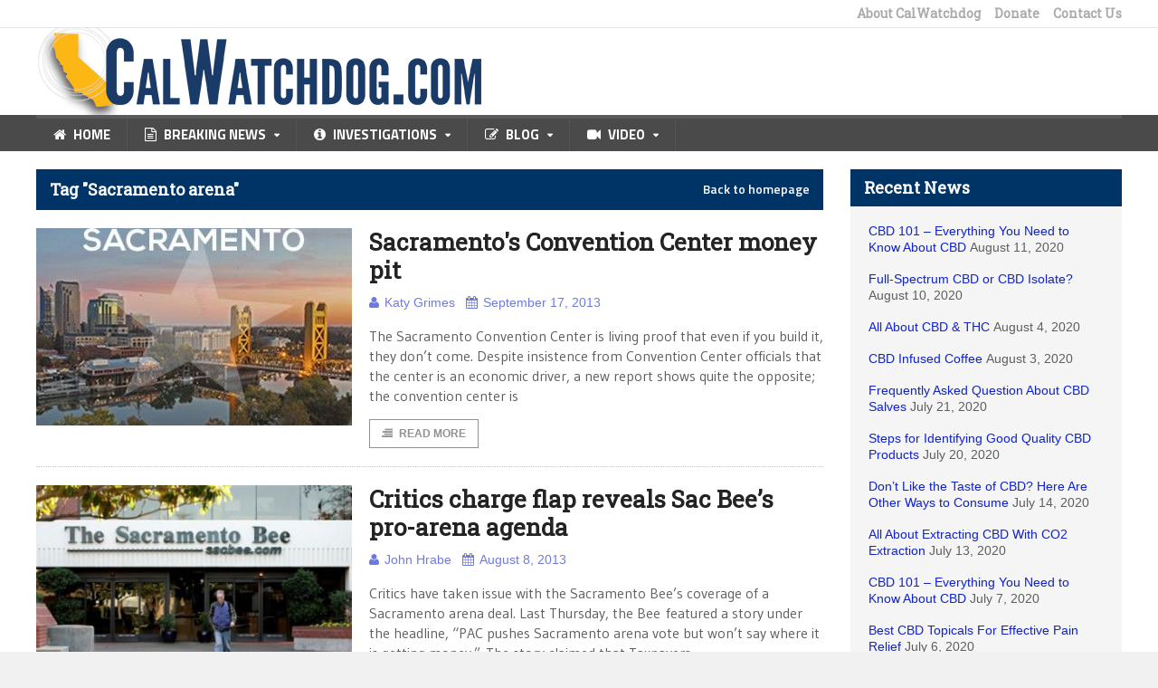

--- FILE ---
content_type: text/html; charset=UTF-8
request_url: https://calwatchdog.com/tag/sacramento-arena/
body_size: 14041
content:
<!DOCTYPE html>
<!--[if IE 7]>
<html class="ie ie7" lang="en-US" prefix="og: https://ogp.me/ns#">
<![endif]-->
<!--[if IE 8]>
<html class="ie ie8" lang="en-US" prefix="og: https://ogp.me/ns#">
<![endif]-->
<!--[if !(IE 7) | !(IE 8)  ]><!-->

<!-- BEGIN html -->
<html xmlns="http://www.w3.org/1999/xhtml" lang="en-US" prefix="og: https://ogp.me/ns#">
<!--<![endif]-->
	<!-- BEGIN head -->
	<head>

		<!-- Meta Tags -->
		<meta http-equiv="content-type" content="text/html; charset=UTF-8" />
		<meta name="viewport" content="width=device-width, initial-scale=1" />
		<!-- Favicon -->
					<link rel="shortcut icon" href="/wp-content/uploads/2015/01/favicon.ico" type="image/x-icon" />
				
		<link rel="alternate" type="application/rss+xml" href="https://calwatchdog.com/feed/" title="CalWatchdog.com latest posts" />
		<link rel="alternate" type="application/rss+xml" href="https://calwatchdog.com/comments/feed/" title="CalWatchdog.com latest comments" />
		<link rel="pingback" href="https://calwatchdog.com/xmlrpc.php" />

		
            <script data-no-defer="1" data-ezscrex="false" data-cfasync="false" data-pagespeed-no-defer data-cookieconsent="ignore">
                var ctPublicFunctions = {"_ajax_nonce":"07c7390b72","_rest_nonce":"f0a031142c","_ajax_url":"\/wp-admin\/admin-ajax.php","_rest_url":"https:\/\/calwatchdog.com\/wp-json\/","data__cookies_type":"native","data__ajax_type":"rest","text__wait_for_decoding":"Decoding the contact data, let us a few seconds to finish. Anti-Spam by CleanTalk","cookiePrefix":"","wprocket_detected":false}
            </script>
        
            <script data-no-defer="1" data-ezscrex="false" data-cfasync="false" data-pagespeed-no-defer data-cookieconsent="ignore">
                var ctPublic = {"_ajax_nonce":"07c7390b72","settings__forms__check_internal":"0","settings__forms__check_external":"0","settings__forms__search_test":1,"blog_home":"https:\/\/calwatchdog.com\/","pixel__setting":"0","pixel__enabled":false,"pixel__url":null,"data__email_check_before_post":1,"data__cookies_type":"native","data__key_is_ok":true,"data__visible_fields_required":true,"data__to_local_storage":[],"wl_brandname":"Anti-Spam by CleanTalk","wl_brandname_short":"CleanTalk","ct_checkjs_key":"a29060b917c84fa094891ef7b2ee147f43eeb32dc75a59c94d4460f02f72a096","emailEncoderPassKey":"04883fff3b6bcb9434702d945a75f7d8"}
            </script>
        
<!-- Search Engine Optimization by Rank Math - https://rankmath.com/ -->
<title>Sacramento arena | CalWatchdog.com</title>
<meta name="robots" content="index, follow, max-snippet:-1, max-video-preview:-1, max-image-preview:large"/>
<link rel="canonical" href="https://calwatchdog.com/tag/sacramento-arena/" />
<meta property="og:locale" content="en_US" />
<meta property="og:type" content="article" />
<meta property="og:title" content="Sacramento arena | CalWatchdog.com" />
<meta property="og:url" content="https://calwatchdog.com/tag/sacramento-arena/" />
<meta property="og:site_name" content="CalWatchdog.com" />
<meta property="article:publisher" content="https://www.facebook.com/CalWatchdog" />
<meta name="twitter:card" content="summary_large_image" />
<meta name="twitter:title" content="Sacramento arena | CalWatchdog.com" />
<meta name="twitter:site" content="@CalWatchdog" />
<meta name="twitter:label1" content="Posts" />
<meta name="twitter:data1" content="2" />
<script type="application/ld+json" class="rank-math-schema">{"@context":"https://schema.org","@graph":[{"@type":"Organization","@id":"https://calwatchdog.com/#organization","name":"CalWatchdog","sameAs":["https://www.facebook.com/CalWatchdog","https://twitter.com/CalWatchdog","https://www.linkedin.com/company/calwatchdog/","https://www.youtube.com/user/calwatchdog1"]},{"@type":"WebSite","@id":"https://calwatchdog.com/#website","url":"https://calwatchdog.com","name":"CalWatchdog.com","publisher":{"@id":"https://calwatchdog.com/#organization"},"inLanguage":"en-US"},{"@type":"CollectionPage","@id":"https://calwatchdog.com/tag/sacramento-arena/#webpage","url":"https://calwatchdog.com/tag/sacramento-arena/","name":"Sacramento arena | CalWatchdog.com","isPartOf":{"@id":"https://calwatchdog.com/#website"},"inLanguage":"en-US"}]}</script>
<!-- /Rank Math WordPress SEO plugin -->

<link rel='dns-prefetch' href='//ws.sharethis.com' />
<link rel='dns-prefetch' href='//secure.gravatar.com' />
<link rel='dns-prefetch' href='//stats.wp.com' />
<link rel='dns-prefetch' href='//fonts.googleapis.com' />
<link rel='dns-prefetch' href='//v0.wordpress.com' />
<link rel='dns-prefetch' href='//jetpack.wordpress.com' />
<link rel='dns-prefetch' href='//s0.wp.com' />
<link rel='dns-prefetch' href='//public-api.wordpress.com' />
<link rel='dns-prefetch' href='//0.gravatar.com' />
<link rel='dns-prefetch' href='//1.gravatar.com' />
<link rel='dns-prefetch' href='//2.gravatar.com' />
<link rel="alternate" type="application/rss+xml" title="CalWatchdog.com &raquo; Feed" href="https://calwatchdog.com/feed/" />
<link rel="alternate" type="application/rss+xml" title="CalWatchdog.com &raquo; Comments Feed" href="https://calwatchdog.com/comments/feed/" />
<link rel="alternate" type="application/rss+xml" title="CalWatchdog.com &raquo; Sacramento arena Tag Feed" href="https://calwatchdog.com/tag/sacramento-arena/feed/" />
<script type="text/javascript">
/* <![CDATA[ */
window._wpemojiSettings = {"baseUrl":"https:\/\/s.w.org\/images\/core\/emoji\/14.0.0\/72x72\/","ext":".png","svgUrl":"https:\/\/s.w.org\/images\/core\/emoji\/14.0.0\/svg\/","svgExt":".svg","source":{"concatemoji":"https:\/\/calwatchdog.com\/wp-includes\/js\/wp-emoji-release.min.js?ver=64ac519386853dfb88e39cc135e06a45"}};
/*! This file is auto-generated */
!function(i,n){var o,s,e;function c(e){try{var t={supportTests:e,timestamp:(new Date).valueOf()};sessionStorage.setItem(o,JSON.stringify(t))}catch(e){}}function p(e,t,n){e.clearRect(0,0,e.canvas.width,e.canvas.height),e.fillText(t,0,0);var t=new Uint32Array(e.getImageData(0,0,e.canvas.width,e.canvas.height).data),r=(e.clearRect(0,0,e.canvas.width,e.canvas.height),e.fillText(n,0,0),new Uint32Array(e.getImageData(0,0,e.canvas.width,e.canvas.height).data));return t.every(function(e,t){return e===r[t]})}function u(e,t,n){switch(t){case"flag":return n(e,"\ud83c\udff3\ufe0f\u200d\u26a7\ufe0f","\ud83c\udff3\ufe0f\u200b\u26a7\ufe0f")?!1:!n(e,"\ud83c\uddfa\ud83c\uddf3","\ud83c\uddfa\u200b\ud83c\uddf3")&&!n(e,"\ud83c\udff4\udb40\udc67\udb40\udc62\udb40\udc65\udb40\udc6e\udb40\udc67\udb40\udc7f","\ud83c\udff4\u200b\udb40\udc67\u200b\udb40\udc62\u200b\udb40\udc65\u200b\udb40\udc6e\u200b\udb40\udc67\u200b\udb40\udc7f");case"emoji":return!n(e,"\ud83e\udef1\ud83c\udffb\u200d\ud83e\udef2\ud83c\udfff","\ud83e\udef1\ud83c\udffb\u200b\ud83e\udef2\ud83c\udfff")}return!1}function f(e,t,n){var r="undefined"!=typeof WorkerGlobalScope&&self instanceof WorkerGlobalScope?new OffscreenCanvas(300,150):i.createElement("canvas"),a=r.getContext("2d",{willReadFrequently:!0}),o=(a.textBaseline="top",a.font="600 32px Arial",{});return e.forEach(function(e){o[e]=t(a,e,n)}),o}function t(e){var t=i.createElement("script");t.src=e,t.defer=!0,i.head.appendChild(t)}"undefined"!=typeof Promise&&(o="wpEmojiSettingsSupports",s=["flag","emoji"],n.supports={everything:!0,everythingExceptFlag:!0},e=new Promise(function(e){i.addEventListener("DOMContentLoaded",e,{once:!0})}),new Promise(function(t){var n=function(){try{var e=JSON.parse(sessionStorage.getItem(o));if("object"==typeof e&&"number"==typeof e.timestamp&&(new Date).valueOf()<e.timestamp+604800&&"object"==typeof e.supportTests)return e.supportTests}catch(e){}return null}();if(!n){if("undefined"!=typeof Worker&&"undefined"!=typeof OffscreenCanvas&&"undefined"!=typeof URL&&URL.createObjectURL&&"undefined"!=typeof Blob)try{var e="postMessage("+f.toString()+"("+[JSON.stringify(s),u.toString(),p.toString()].join(",")+"));",r=new Blob([e],{type:"text/javascript"}),a=new Worker(URL.createObjectURL(r),{name:"wpTestEmojiSupports"});return void(a.onmessage=function(e){c(n=e.data),a.terminate(),t(n)})}catch(e){}c(n=f(s,u,p))}t(n)}).then(function(e){for(var t in e)n.supports[t]=e[t],n.supports.everything=n.supports.everything&&n.supports[t],"flag"!==t&&(n.supports.everythingExceptFlag=n.supports.everythingExceptFlag&&n.supports[t]);n.supports.everythingExceptFlag=n.supports.everythingExceptFlag&&!n.supports.flag,n.DOMReady=!1,n.readyCallback=function(){n.DOMReady=!0}}).then(function(){return e}).then(function(){var e;n.supports.everything||(n.readyCallback(),(e=n.source||{}).concatemoji?t(e.concatemoji):e.wpemoji&&e.twemoji&&(t(e.twemoji),t(e.wpemoji)))}))}((window,document),window._wpemojiSettings);
/* ]]> */
</script>
<link rel='stylesheet' id='selection-sharer-css' href='https://calwatchdog.com/wp-content/plugins/selection-sharer/css/selection-sharer.css?ver=0.1' type='text/css' media='all' />
<style id='wp-emoji-styles-inline-css' type='text/css'>

	img.wp-smiley, img.emoji {
		display: inline !important;
		border: none !important;
		box-shadow: none !important;
		height: 1em !important;
		width: 1em !important;
		margin: 0 0.07em !important;
		vertical-align: -0.1em !important;
		background: none !important;
		padding: 0 !important;
	}
</style>
<link rel='stylesheet' id='wp-block-library-css' href='https://calwatchdog.com/wp-includes/css/dist/block-library/style.min.css?ver=20150819-01' type='text/css' media='all' />
<style id='wp-block-library-inline-css' type='text/css'>
.has-text-align-justify{text-align:justify;}
</style>
<link rel='stylesheet' id='mailster-form-style-css' href='https://calwatchdog.com/wp-content/plugins/mailster/build/form/style-index.css?ver=20150819-01' type='text/css' media='all' />
<link rel='stylesheet' id='mediaelement-css' href='https://calwatchdog.com/wp-includes/js/mediaelement/mediaelementplayer-legacy.min.css?ver=4.2.17' type='text/css' media='all' />
<link rel='stylesheet' id='wp-mediaelement-css' href='https://calwatchdog.com/wp-includes/js/mediaelement/wp-mediaelement.min.css?ver=20150819-01' type='text/css' media='all' />
<style id='jetpack-sharing-buttons-style-inline-css' type='text/css'>
.jetpack-sharing-buttons__services-list{display:flex;flex-direction:row;flex-wrap:wrap;gap:0;list-style-type:none;margin:5px;padding:0}.jetpack-sharing-buttons__services-list.has-small-icon-size{font-size:12px}.jetpack-sharing-buttons__services-list.has-normal-icon-size{font-size:16px}.jetpack-sharing-buttons__services-list.has-large-icon-size{font-size:24px}.jetpack-sharing-buttons__services-list.has-huge-icon-size{font-size:36px}@media print{.jetpack-sharing-buttons__services-list{display:none!important}}.editor-styles-wrapper .wp-block-jetpack-sharing-buttons{gap:0;padding-inline-start:0}ul.jetpack-sharing-buttons__services-list.has-background{padding:1.25em 2.375em}
</style>
<style id='rank-math-toc-block-style-inline-css' type='text/css'>
.wp-block-rank-math-toc-block nav ol{counter-reset:item}.wp-block-rank-math-toc-block nav ol li{display:block}.wp-block-rank-math-toc-block nav ol li:before{content:counters(item, ".") ". ";counter-increment:item}

</style>
<style id='classic-theme-styles-inline-css' type='text/css'>
/*! This file is auto-generated */
.wp-block-button__link{color:#fff;background-color:#32373c;border-radius:9999px;box-shadow:none;text-decoration:none;padding:calc(.667em + 2px) calc(1.333em + 2px);font-size:1.125em}.wp-block-file__button{background:#32373c;color:#fff;text-decoration:none}
</style>
<style id='global-styles-inline-css' type='text/css'>
body{--wp--preset--color--black: #000000;--wp--preset--color--cyan-bluish-gray: #abb8c3;--wp--preset--color--white: #ffffff;--wp--preset--color--pale-pink: #f78da7;--wp--preset--color--vivid-red: #cf2e2e;--wp--preset--color--luminous-vivid-orange: #ff6900;--wp--preset--color--luminous-vivid-amber: #fcb900;--wp--preset--color--light-green-cyan: #7bdcb5;--wp--preset--color--vivid-green-cyan: #00d084;--wp--preset--color--pale-cyan-blue: #8ed1fc;--wp--preset--color--vivid-cyan-blue: #0693e3;--wp--preset--color--vivid-purple: #9b51e0;--wp--preset--gradient--vivid-cyan-blue-to-vivid-purple: linear-gradient(135deg,rgba(6,147,227,1) 0%,rgb(155,81,224) 100%);--wp--preset--gradient--light-green-cyan-to-vivid-green-cyan: linear-gradient(135deg,rgb(122,220,180) 0%,rgb(0,208,130) 100%);--wp--preset--gradient--luminous-vivid-amber-to-luminous-vivid-orange: linear-gradient(135deg,rgba(252,185,0,1) 0%,rgba(255,105,0,1) 100%);--wp--preset--gradient--luminous-vivid-orange-to-vivid-red: linear-gradient(135deg,rgba(255,105,0,1) 0%,rgb(207,46,46) 100%);--wp--preset--gradient--very-light-gray-to-cyan-bluish-gray: linear-gradient(135deg,rgb(238,238,238) 0%,rgb(169,184,195) 100%);--wp--preset--gradient--cool-to-warm-spectrum: linear-gradient(135deg,rgb(74,234,220) 0%,rgb(151,120,209) 20%,rgb(207,42,186) 40%,rgb(238,44,130) 60%,rgb(251,105,98) 80%,rgb(254,248,76) 100%);--wp--preset--gradient--blush-light-purple: linear-gradient(135deg,rgb(255,206,236) 0%,rgb(152,150,240) 100%);--wp--preset--gradient--blush-bordeaux: linear-gradient(135deg,rgb(254,205,165) 0%,rgb(254,45,45) 50%,rgb(107,0,62) 100%);--wp--preset--gradient--luminous-dusk: linear-gradient(135deg,rgb(255,203,112) 0%,rgb(199,81,192) 50%,rgb(65,88,208) 100%);--wp--preset--gradient--pale-ocean: linear-gradient(135deg,rgb(255,245,203) 0%,rgb(182,227,212) 50%,rgb(51,167,181) 100%);--wp--preset--gradient--electric-grass: linear-gradient(135deg,rgb(202,248,128) 0%,rgb(113,206,126) 100%);--wp--preset--gradient--midnight: linear-gradient(135deg,rgb(2,3,129) 0%,rgb(40,116,252) 100%);--wp--preset--font-size--small: 13px;--wp--preset--font-size--medium: 20px;--wp--preset--font-size--large: 36px;--wp--preset--font-size--x-large: 42px;--wp--preset--spacing--20: 0.44rem;--wp--preset--spacing--30: 0.67rem;--wp--preset--spacing--40: 1rem;--wp--preset--spacing--50: 1.5rem;--wp--preset--spacing--60: 2.25rem;--wp--preset--spacing--70: 3.38rem;--wp--preset--spacing--80: 5.06rem;--wp--preset--shadow--natural: 6px 6px 9px rgba(0, 0, 0, 0.2);--wp--preset--shadow--deep: 12px 12px 50px rgba(0, 0, 0, 0.4);--wp--preset--shadow--sharp: 6px 6px 0px rgba(0, 0, 0, 0.2);--wp--preset--shadow--outlined: 6px 6px 0px -3px rgba(255, 255, 255, 1), 6px 6px rgba(0, 0, 0, 1);--wp--preset--shadow--crisp: 6px 6px 0px rgba(0, 0, 0, 1);}:where(.is-layout-flex){gap: 0.5em;}:where(.is-layout-grid){gap: 0.5em;}body .is-layout-flow > .alignleft{float: left;margin-inline-start: 0;margin-inline-end: 2em;}body .is-layout-flow > .alignright{float: right;margin-inline-start: 2em;margin-inline-end: 0;}body .is-layout-flow > .aligncenter{margin-left: auto !important;margin-right: auto !important;}body .is-layout-constrained > .alignleft{float: left;margin-inline-start: 0;margin-inline-end: 2em;}body .is-layout-constrained > .alignright{float: right;margin-inline-start: 2em;margin-inline-end: 0;}body .is-layout-constrained > .aligncenter{margin-left: auto !important;margin-right: auto !important;}body .is-layout-constrained > :where(:not(.alignleft):not(.alignright):not(.alignfull)){max-width: var(--wp--style--global--content-size);margin-left: auto !important;margin-right: auto !important;}body .is-layout-constrained > .alignwide{max-width: var(--wp--style--global--wide-size);}body .is-layout-flex{display: flex;}body .is-layout-flex{flex-wrap: wrap;align-items: center;}body .is-layout-flex > *{margin: 0;}body .is-layout-grid{display: grid;}body .is-layout-grid > *{margin: 0;}:where(.wp-block-columns.is-layout-flex){gap: 2em;}:where(.wp-block-columns.is-layout-grid){gap: 2em;}:where(.wp-block-post-template.is-layout-flex){gap: 1.25em;}:where(.wp-block-post-template.is-layout-grid){gap: 1.25em;}.has-black-color{color: var(--wp--preset--color--black) !important;}.has-cyan-bluish-gray-color{color: var(--wp--preset--color--cyan-bluish-gray) !important;}.has-white-color{color: var(--wp--preset--color--white) !important;}.has-pale-pink-color{color: var(--wp--preset--color--pale-pink) !important;}.has-vivid-red-color{color: var(--wp--preset--color--vivid-red) !important;}.has-luminous-vivid-orange-color{color: var(--wp--preset--color--luminous-vivid-orange) !important;}.has-luminous-vivid-amber-color{color: var(--wp--preset--color--luminous-vivid-amber) !important;}.has-light-green-cyan-color{color: var(--wp--preset--color--light-green-cyan) !important;}.has-vivid-green-cyan-color{color: var(--wp--preset--color--vivid-green-cyan) !important;}.has-pale-cyan-blue-color{color: var(--wp--preset--color--pale-cyan-blue) !important;}.has-vivid-cyan-blue-color{color: var(--wp--preset--color--vivid-cyan-blue) !important;}.has-vivid-purple-color{color: var(--wp--preset--color--vivid-purple) !important;}.has-black-background-color{background-color: var(--wp--preset--color--black) !important;}.has-cyan-bluish-gray-background-color{background-color: var(--wp--preset--color--cyan-bluish-gray) !important;}.has-white-background-color{background-color: var(--wp--preset--color--white) !important;}.has-pale-pink-background-color{background-color: var(--wp--preset--color--pale-pink) !important;}.has-vivid-red-background-color{background-color: var(--wp--preset--color--vivid-red) !important;}.has-luminous-vivid-orange-background-color{background-color: var(--wp--preset--color--luminous-vivid-orange) !important;}.has-luminous-vivid-amber-background-color{background-color: var(--wp--preset--color--luminous-vivid-amber) !important;}.has-light-green-cyan-background-color{background-color: var(--wp--preset--color--light-green-cyan) !important;}.has-vivid-green-cyan-background-color{background-color: var(--wp--preset--color--vivid-green-cyan) !important;}.has-pale-cyan-blue-background-color{background-color: var(--wp--preset--color--pale-cyan-blue) !important;}.has-vivid-cyan-blue-background-color{background-color: var(--wp--preset--color--vivid-cyan-blue) !important;}.has-vivid-purple-background-color{background-color: var(--wp--preset--color--vivid-purple) !important;}.has-black-border-color{border-color: var(--wp--preset--color--black) !important;}.has-cyan-bluish-gray-border-color{border-color: var(--wp--preset--color--cyan-bluish-gray) !important;}.has-white-border-color{border-color: var(--wp--preset--color--white) !important;}.has-pale-pink-border-color{border-color: var(--wp--preset--color--pale-pink) !important;}.has-vivid-red-border-color{border-color: var(--wp--preset--color--vivid-red) !important;}.has-luminous-vivid-orange-border-color{border-color: var(--wp--preset--color--luminous-vivid-orange) !important;}.has-luminous-vivid-amber-border-color{border-color: var(--wp--preset--color--luminous-vivid-amber) !important;}.has-light-green-cyan-border-color{border-color: var(--wp--preset--color--light-green-cyan) !important;}.has-vivid-green-cyan-border-color{border-color: var(--wp--preset--color--vivid-green-cyan) !important;}.has-pale-cyan-blue-border-color{border-color: var(--wp--preset--color--pale-cyan-blue) !important;}.has-vivid-cyan-blue-border-color{border-color: var(--wp--preset--color--vivid-cyan-blue) !important;}.has-vivid-purple-border-color{border-color: var(--wp--preset--color--vivid-purple) !important;}.has-vivid-cyan-blue-to-vivid-purple-gradient-background{background: var(--wp--preset--gradient--vivid-cyan-blue-to-vivid-purple) !important;}.has-light-green-cyan-to-vivid-green-cyan-gradient-background{background: var(--wp--preset--gradient--light-green-cyan-to-vivid-green-cyan) !important;}.has-luminous-vivid-amber-to-luminous-vivid-orange-gradient-background{background: var(--wp--preset--gradient--luminous-vivid-amber-to-luminous-vivid-orange) !important;}.has-luminous-vivid-orange-to-vivid-red-gradient-background{background: var(--wp--preset--gradient--luminous-vivid-orange-to-vivid-red) !important;}.has-very-light-gray-to-cyan-bluish-gray-gradient-background{background: var(--wp--preset--gradient--very-light-gray-to-cyan-bluish-gray) !important;}.has-cool-to-warm-spectrum-gradient-background{background: var(--wp--preset--gradient--cool-to-warm-spectrum) !important;}.has-blush-light-purple-gradient-background{background: var(--wp--preset--gradient--blush-light-purple) !important;}.has-blush-bordeaux-gradient-background{background: var(--wp--preset--gradient--blush-bordeaux) !important;}.has-luminous-dusk-gradient-background{background: var(--wp--preset--gradient--luminous-dusk) !important;}.has-pale-ocean-gradient-background{background: var(--wp--preset--gradient--pale-ocean) !important;}.has-electric-grass-gradient-background{background: var(--wp--preset--gradient--electric-grass) !important;}.has-midnight-gradient-background{background: var(--wp--preset--gradient--midnight) !important;}.has-small-font-size{font-size: var(--wp--preset--font-size--small) !important;}.has-medium-font-size{font-size: var(--wp--preset--font-size--medium) !important;}.has-large-font-size{font-size: var(--wp--preset--font-size--large) !important;}.has-x-large-font-size{font-size: var(--wp--preset--font-size--x-large) !important;}
.wp-block-navigation a:where(:not(.wp-element-button)){color: inherit;}
:where(.wp-block-post-template.is-layout-flex){gap: 1.25em;}:where(.wp-block-post-template.is-layout-grid){gap: 1.25em;}
:where(.wp-block-columns.is-layout-flex){gap: 2em;}:where(.wp-block-columns.is-layout-grid){gap: 2em;}
.wp-block-pullquote{font-size: 1.5em;line-height: 1.6;}
</style>
<link rel='stylesheet' id='ct_public_css-css' href='https://calwatchdog.com/wp-content/plugins/cleantalk-spam-protect/css/cleantalk-public.min.css?ver=6.29.1' type='text/css' media='all' />
<link rel='stylesheet' id='wp-pagenavi-css' href='https://calwatchdog.com/wp-content/plugins/wp-pagenavi/pagenavi-css.css?ver=2.70' type='text/css' media='all' />
<link rel='stylesheet' id='google-fonts-1-css' href='https://fonts.googleapis.com/css?family=Roboto+Slab&#038;ver=20150819-01' type='text/css' media='all' />
<link rel='stylesheet' id='reset-css' href='https://calwatchdog.com/wp-content/themes/quadrum-theme/css/reset.css?ver=20150819-01' type='text/css' media='all' />
<link rel='stylesheet' id='font-awesome-css' href='https://calwatchdog.com/wp-content/themes/quadrum-theme/css/font-awesome.min.css?ver=20150819-01' type='text/css' media='all' />
<link rel='stylesheet' id='main-stylesheet-css' href='https://calwatchdog.com/wp-content/themes/quadrum-theme/css/main-stylesheet.min.css?ver=20150819-01' type='text/css' media='all' />
<link rel='stylesheet' id='lightbox-css' href='https://calwatchdog.com/wp-content/themes/quadrum-theme/css/lightbox.css?ver=20150819-01' type='text/css' media='all' />
<link rel='stylesheet' id='shortcodes-css' href='https://calwatchdog.com/wp-content/themes/quadrum-theme/css/shortcodes.css?ver=20150819-01' type='text/css' media='all' />
<link rel='stylesheet' id='ot-menu-css' href='https://calwatchdog.com/wp-content/themes/quadrum-theme/css/ot-menu.css?ver=20150819-01' type='text/css' media='all' />
<link rel='stylesheet' id='responsive-css' href='https://calwatchdog.com/wp-content/themes/quadrum-theme/css/responsive.css?ver=20150819-01' type='text/css' media='all' />
<!--[if lt IE 8]>
<link rel='stylesheet' id='ie-only-styles-css' href='https://calwatchdog.com/wp-content/themes/quadrum-theme/css/ie-ancient.css?ver=20150819-01' type='text/css' media='all' />
<![endif]-->
<link rel='stylesheet' id='fonts-css' href='https://calwatchdog.com/wp-content/themes/quadrum-theme/css/fonts.php?ver=20150819-01' type='text/css' media='all' />
<link rel='stylesheet' id='dynamic-css-css' href='https://calwatchdog.com/wp-content/themes/quadrum-theme/css/dynamic-css.php?ver=20150819-01' type='text/css' media='all' />
<link rel='stylesheet' id='style-css' href='https://calwatchdog.com/wp-content/themes/quadrum-theme-child/style.css?ver=20150819-01' type='text/css' media='all' />
<style id='jetpack_facebook_likebox-inline-css' type='text/css'>
.widget_facebook_likebox {
	overflow: hidden;
}

</style>
<link rel='stylesheet' id='jetpack_css-css' href='https://calwatchdog.com/wp-content/plugins/jetpack/css/jetpack.css?ver=13.2.2' type='text/css' media='all' />
<script type="text/javascript" id="jquery-core-js-extra">
/* <![CDATA[ */
var ot = {"adminUrl":"https:\/\/calwatchdog.com\/wp-admin\/admin-ajax.php","gallery_id":"","galleryCat":"","imageUrl":"https:\/\/calwatchdog.com\/wp-content\/themes\/quadrum-theme\/images\/","cssUrl":"https:\/\/calwatchdog.com\/wp-content\/themes\/quadrum-theme\/css\/","themeUrl":"https:\/\/calwatchdog.com\/wp-content\/themes\/quadrum-theme","security":"52265da8f0"};
/* ]]> */
</script>
<script type="text/javascript" src="https://calwatchdog.com/wp-includes/js/jquery/jquery.min.js?ver=3.7.1" id="jquery-core-js"></script>
<script type="text/javascript" src="https://calwatchdog.com/wp-includes/js/jquery/jquery-migrate.min.js?ver=3.4.1" id="jquery-migrate-js"></script>
<script type="text/javascript" data-pagespeed-no-defer src="https://calwatchdog.com/wp-content/plugins/cleantalk-spam-protect/js/apbct-public-bundle.min.js?ver=6.29.1" id="ct_public_functions-js"></script>
<script id='st_insights_js' type="text/javascript" src="https://ws.sharethis.com/button/st_insights.js?publisher=4d48b7c5-0ae3-43d4-bfbe-3ff8c17a8ae6&amp;product=simpleshare&amp;ver=8.4.12" id="ssba-sharethis-js"></script>
<link rel="https://api.w.org/" href="https://calwatchdog.com/wp-json/" /><link rel="alternate" type="application/json" href="https://calwatchdog.com/wp-json/wp/v2/tags/5701" /><link rel="EditURI" type="application/rsd+xml" title="RSD" href="https://calwatchdog.com/xmlrpc.php?rsd" />

	<style>img#wpstats{display:none}</style>
		<link rel="apple-touch-icon" sizes="60x60" href="/wp-content/uploads/fbrfg/apple-touch-icon.png">
<link rel="icon" type="image/png" href="/wp-content/uploads/fbrfg/favicon-32x32.png" sizes="32x32">
<link rel="icon" type="image/png" href="/wp-content/uploads/fbrfg/favicon-16x16.png" sizes="16x16">
<link rel="manifest" href="/wp-content/uploads/fbrfg/manifest.json">
<link rel="mask-icon" href="/wp-content/uploads/fbrfg/safari-pinned-tab.svg" color="#5bbad5">
<link rel="shortcut icon" href="/wp-content/uploads/fbrfg/favicon.ico">
<meta name="msapplication-config" content="/wp-content/uploads/fbrfg/browserconfig.xml">
<meta name="theme-color" content="#ffffff"><meta property="fb:app_id" content="614835115313992" />
<style type="text/css" id="wp-custom-css">/*
Welcome to Custom CSS!

To learn how this works, see http://wp.me/PEmnE-Bt
*/
.fb_iframe_widget {
	display: block;
	padding: 0;
	background: #f5f5f5;
}

.fb_reset {
	display: block;
	padding: 0;
	background: #f5f5f5;
}</style>	

	<!-- END head -->
	</head>
	
	<!-- BEGIN body -->
	<body class="archive tag tag-sacramento-arena tag-5701">
					<!-- BEGIN .boxed -->
		<div class="boxed">
			
			<!-- BEGIN .header -->
			<header class="header">
	
									<div class="header-topmenu">
						<!-- BEGIN .wrapper -->
						<div class="wrapper">
														<ul class="right ot-menu-add" rel="Top Menu"><li id="menu-item-73155" class="menu-item menu-item-type-post_type menu-item-object-page single"><a href="https://calwatchdog.com/about-calwatchdog/">About CalWatchdog</a></li>
<li id="menu-item-79093" class="menu-item menu-item-type-custom menu-item-object-custom single"><a href="https://calwatchdog.com/donate">Donate</a></li>
<li id="menu-item-79097" class="menu-item menu-item-type-custom menu-item-object-custom single"><a href="https://calwatchdog.com/contact-us/">Contact Us</a></li>
</ul>						<!-- END .wrapper -->
						</div>
					</div>
				
				<!-- BEGIN .wrapper -->
				<div class="wrapper">
											<div class="wraphead header-1-content">
							<div class="header-logo">
																	<a href="https://calwatchdog.com"><img src="/wp-content/uploads/2015/01/CWD-Website-Header-2.png" alt="CalWatchdog.com" /></a>
															</div>
													</div>
					
				<!-- END .wrapper -->
				</div>

				<div id="main-menu">
					<!-- BEGIN .wrapper -->
					<div class="wrapper">
						<ul class="menu ot-menu-add" rel="Main Menu"><li id="menu-item-73149" class="normal-drop  menu-single menu-item menu-item-type-custom menu-item-object-custom"><a href="/"><i class="fa fa-home"></i>Home<i></i></a></li>
<li id="menu-item-73150" class="big-drop big-drop-1  menu-single menu-item menu-item-type-taxonomy menu-item-object-category menu-item-has-children ot-dropdown"><a href="https://calwatchdog.com/category/breaking-news/"><span><i class="fa fa-file-text-o"></i>Breaking News<i></i></span></a>
<ul class="sub-menu">
	<li id="menu-item-73178" class="menu-item menu-item-type-taxonomy menu-item-object-category"><strong><a href="https://calwatchdog.com/category/breaking-news/">Recent Posts</a></strong><span><a href="https://calwatchdog.com/category/breaking-news/"></a></span><ul><li><a href="https://calwatchdog.com/2020/01/02/confusion-abounds-as-states-online-privacy-law-kicks-in/">Confusion abounds as California&#8217;s online privacy law kicks in</a></li><li><a href="https://calwatchdog.com/2019/12/27/california-cities-struggle-with-implications-of-homeless-ruling/">California cities struggle with implications of homeless ruling</a></li><li><a href="https://calwatchdog.com/2019/12/26/prospects-of-pge-takeover-in-2020/">Prospects of PG&#038;E Takeover in 2020</a></li><li><a href="https://calwatchdog.com/2019/12/23/are-tech-firms-favored-on-concealed-weapon-permits-in-santa-clara-county/">Are tech firms favored on concealed weapon permits in Santa Clara County?</a></li><li><a href="https://calwatchdog.com/2019/12/16/new-round-of-dmv-motor-voter-errors-reported/">New round of DMV &#8216;motor voter&#8217; errors reported</a></li><li><a href="https://calwatchdog.com/2019/12/02/university-of-california-looks-likely-to-drop-sat-act-requirement/">University of California looks likely to drop SAT, ACT requirement</a></li></ul></li>
</ul>
</li>
<li id="menu-item-73152" class="big-drop big-drop-1  menu-single menu-item menu-item-type-taxonomy menu-item-object-category menu-item-has-children ot-dropdown"><a href="https://calwatchdog.com/category/investigation/"><span><i class="fa fa-info-circle"></i>Investigations<i></i></span></a>
<ul class="sub-menu">
	<li id="menu-item-73188" class="menu-item menu-item-type-taxonomy menu-item-object-category"><strong><a href="https://calwatchdog.com/category/investigation/">In-Depth Investigations</a></strong><span><a href="https://calwatchdog.com/category/investigation/"></a></span><ul><li><a href="https://calwatchdog.com/2016/09/08/new-report-alleges-work-abuses-apples-chinese-suppliers/">New report alleges work abuses by Apple&#8217;s Chinese suppliers</a></li><li><a href="https://calwatchdog.com/2016/07/26/women-poised-modest-gains-legislative-races/">Women poised for modest gains in legislative races</a></li><li><a href="https://calwatchdog.com/2016/07/01/what-are-these-ballot-measures/">What initiatives are on the November ballot?</a></li><li><a href="https://calwatchdog.com/2016/04/13/the-cost-of-ambition-how-much-taxpayers-lose-in-special-elections/">How much taxpayers lose in special elections</a></li><li><a href="https://calwatchdog.com/2016/04/05/critics-demand-accountability-education-funding-tax-prior-extension-vote/">Critics demand accountability for education-funding tax prior to extension vote</a></li><li><a href="https://calwatchdog.com/2016/03/28/24-years-caltrans-well-drilling-ignored-laws-risked-groundwater-contamination/">24 years of Caltrans well-drilling ignored laws; risked groundwater contamination</a></li></ul></li>
</ul>
</li>
<li id="menu-item-73151" class="big-drop big-drop-1  menu-single menu-item menu-item-type-taxonomy menu-item-object-category menu-item-has-children ot-dropdown"><a href="https://calwatchdog.com/category/blog/"><span><i class="fa fa-pencil-square-o"></i>Blog<i></i></span></a>
<ul class="sub-menu">
	<li id="menu-item-73187" class="menu-item menu-item-type-taxonomy menu-item-object-category"><strong><a href="https://calwatchdog.com/category/blog/">Recent Posts</a></strong><span><a href="https://calwatchdog.com/category/blog/"></a></span><ul><li><a href="https://calwatchdog.com/2020/08/11/cbd-101-everything-you-need-to-know-about-cbd-2/">CBD 101 &#8211; Everything You Need to Know About CBD</a></li><li><a href="https://calwatchdog.com/2020/08/10/full-spectrum-cbd-or-cbd-isolate/">Full-Spectrum CBD or CBD Isolate?</a></li><li><a href="https://calwatchdog.com/2020/08/04/all-about-cbd-thc-2/">All About CBD &#038; THC</a></li><li><a href="https://calwatchdog.com/2020/08/03/cbd-infused-coffee/">CBD Infused Coffee</a></li><li><a href="https://calwatchdog.com/2020/07/21/frequently-asked-question-about-cbd-salves/">Frequently Asked Question About CBD Salves</a></li><li><a href="https://calwatchdog.com/2020/07/20/steps-for-identifying-good-quality-cbd-products/">Steps for Identifying Good Quality CBD Products</a></li></ul></li>
	<li id="menu-item-73192" class="menu-item menu-item-type-taxonomy menu-item-object-category"><strong><a href="https://calwatchdog.com/category/politics-and-elections/">Politics and Elections</a></strong><span><a href="https://calwatchdog.com/category/politics-and-elections/"></a></span><ul><li><a href="https://calwatchdog.com/2017/11/10/tom-steyer-impeachment-push-sets-feinstein-challenge/">Tom Steyer impeachment push sets him up for Feinstein challenge</a></li><li><a href="https://calwatchdog.com/2017/10/23/eric-garcetti-like-kamala-harris-may-white-house-mind/">Eric Garcetti – like Kamala Harris – may have White House on mind</a></li><li><a href="https://calwatchdog.com/2017/10/16/california-democrats-brace-intra-party-battle-kevin-de-leon-announces-bid-unseat-feinstein/">California Democrats brace for intra-party battle after Kevin de León announces bid to unseat Feinstein</a></li><li><a href="https://calwatchdog.com/2017/10/11/feinstein-announces-run-re-election-progressives-push-primary-challenger/">After Feinstein announces run for re-election, progressives push for a primary challenger</a></li><li><a href="https://calwatchdog.com/2017/10/04/officials-wrestle-ways-boost-californias-voter-turnout/">Officials wrestle with ways to boost California’s voter turnout</a></li><li><a href="https://calwatchdog.com/2017/10/03/move-super-tuesday-california-looks-increase-influence-presidential-primary/">With move to ‘Super Tuesday,’ California looks to increase influence on presidential primary</a></li></ul></li>
	<li id="menu-item-73191" class="menu-item menu-item-type-taxonomy menu-item-object-category"><strong><a href="https://calwatchdog.com/category/rights-and-liberties/">Rights and Liberties</a></strong><span><a href="https://calwatchdog.com/category/rights-and-liberties/"></a></span><ul><li><a href="https://calwatchdog.com/2017/07/07/ca-legislature-may-restore-internet-privacy-rights-rolled-back-washington/">CA Legislature may restore internet privacy rights rolled back by Washington</a></li><li><a href="https://calwatchdog.com/2017/02/09/new-criminal-justice-reform-focus-harsh-bail-laws/">New criminal justice reform focus: Harsh bail laws</a></li><li><a href="https://calwatchdog.com/2016/12/30/gun-sales-spike-california-law-hits/">Gun sales spike before California law hits</a></li><li><a href="https://calwatchdog.com/2016/11/15/bail-reform-tops-criminal-justice-efforts-next-legislative-session/">Bail reform tops criminal-justice efforts in next legislative session</a></li><li><a href="https://calwatchdog.com/2016/10/04/gov-jerry-brown-signs-host-significant-legislation/">Gov. Jerry Brown signs host of significant legislation</a></li><li><a href="https://calwatchdog.com/2016/09/30/mixed-reviews-gov-brown-actor-age-database-law/">Mixed reviews for Gov. Brown on actor age database law</a></li></ul></li>
</ul>
</li>
<li id="menu-item-73154" class="big-drop big-drop-1  menu-single menu-item menu-item-type-taxonomy menu-item-object-category menu-item-has-children ot-dropdown"><a href="https://calwatchdog.com/category/media/video/"><span><i class="fa fa-video-camera"></i>Video<i></i></span></a>
<ul class="sub-menu">
	<li id="menu-item-73190" class="menu-item menu-item-type-taxonomy menu-item-object-category"><strong><a href="https://calwatchdog.com/category/media/video/">Video</a></strong><span><a href="https://calwatchdog.com/category/media/video/"></a></span><ul><li><a href="https://calwatchdog.com/2015/04/29/video-republicans-can-be-environmentalists-too/">VIDEO: Republicans can be environmentalists, too</a></li><li><a href="https://calwatchdog.com/2015/04/28/video-how-republicans-can-maintain-relevance-in-california/">VIDEO: How Republicans can maintain relevance in California</a></li><li><a href="https://calwatchdog.com/2015/04/24/video-the-effective-use-of-police-body-cameras-in-san-diego/">VIDEO: The effective use of police body cameras in San Diego</a></li><li><a href="https://calwatchdog.com/2015/04/23/video-san-diego-mayor-discusses-drought-alleviation/">VIDEO: San Diego mayor discusses drought alleviation</a></li><li><a href="https://calwatchdog.com/2015/04/21/video-san-diego-mayor-discusses-whether-the-chargers-will-stay-or-go/">VIDEO: San Diego mayor discusses whether the Chargers will stay or go</a></li><li><a href="https://calwatchdog.com/2015/03/20/video-2016-showdown-scott-walker-vs-jeb-bush/">Video: 2016 Showdown: Scott Walker vs. Jeb Bush</a></li></ul></li>
</ul>
</li>
</ul>					<!-- END .wrapper -->
					</div>
				</div>
					
				<div class="menu-overlay"></div>
						
			<!-- END .header -->
			</header>



			<!-- BEGIN .content -->
			<section class="content">
				

	<!-- BEGIN .wrapper -->
	<div class="wrapper">

			
		<!-- BEGIN .content-main -->
		<div class="content-main with-sidebar left">


		
								

 
		<!-- BEGIN .strict-block -->
	<div class="strict-block">
			<div class="block-title" style="background-color:#003366">
			<h2>Tag "Sacramento arena"</h2>
			<a href="https://calwatchdog.com" class="panel-title-right">Back to homepage</a>
		</div>
				<!-- END .strict-block -->
	</div>	
				<!-- BEGIN .strict-block -->
	<div class="strict-block">
		<div class="blog-style">
								<div class="item image-small post-49858 post type-post status-publish format-standard has-post-thumbnail hentry category-breaking-news category-columns category-waste-fraud-and-abuse tag-waste tag-sacramento-arena tag-sacramento-convention-center tag-budget tag-budget-deficit tag-democrats tag-eye-on-sacramento tag-katy-grimes tag-sacramento tag-tax-increase tag-tax-increases">
					<div class="item-header">
									<a href="https://calwatchdog.com/2013/09/17/sacramentos-convention-center-money-pit/" class="item-photo">
		<img src="https://calwatchdog.com/wp-content/uploads/2013/09/stayInSac-349x218_c.jpg" alt="Sacramento&#039;s Convention Center money pit" />	</a>
			</div>
				<div class="item-content">
			<h3>
				<a href="https://calwatchdog.com/2013/09/17/sacramentos-convention-center-money-pit/">Sacramento&#039;s Convention Center money pit</a>
							</h3>
			<div class="item-icons">
				<a  href="https://calwatchdog.com/author/katy_grimes/" title="Posts by Katy Grimes" rel="author"><i class="fa fa-user"></i>Katy Grimes</a>									<a href="https://calwatchdog.com/2013/09/">
						<i class="fa fa-calendar"></i>September 17, 2013					</a>
							</div>
            			<p>The Sacramento Convention Center is living proof that even if you build it, they don’t come. Despite insistence from Convention Center officials that the center is an economic driver, a new report shows quite the opposite; the convention center is</p>
			<a href="https://calwatchdog.com/2013/09/17/sacramentos-convention-center-money-pit/" class="trans-button"><i class="fa fa-align-right"></i>Read More</a>
		</div>
		<div class="clear-float"></div>
	</div>
											<div class="item image-small post-47676 post type-post status-publish format-standard has-post-thumbnail hentry category-breaking-news category-infrastructure category-inside-government tag-downtownarena-org tag-fppc tag-john-hrabe tag-kevin-johnson tag-nba tag-sacramento-bee tag-sacramento-kings tag-james-v-lacy tag-sacramento-arena tag-johsua-wood">
					<div class="item-header">
									<a href="https://calwatchdog.com/2013/08/08/critics-charge-flap-reveals-sac-bees-pro-arena-agenda/" class="item-photo">
		<img src="https://calwatchdog.com/wp-content/uploads/2013/08/sac-bee-349x218_c.jpeg" alt="Critics charge flap reveals Sac Bee&#8217;s pro-arena agenda" />	</a>
			</div>
				<div class="item-content">
			<h3>
				<a href="https://calwatchdog.com/2013/08/08/critics-charge-flap-reveals-sac-bees-pro-arena-agenda/">Critics charge flap reveals Sac Bee&#8217;s pro-arena agenda</a>
							</h3>
			<div class="item-icons">
				<a  href="https://calwatchdog.com/author/john-hrabe/" title="Posts by John Hrabe" rel="author"><i class="fa fa-user"></i>John Hrabe</a>									<a href="https://calwatchdog.com/2013/08/">
						<i class="fa fa-calendar"></i>August 8, 2013					</a>
							</div>
            			<p>Critics have taken issue with the Sacramento Bee’s coverage of a Sacramento arena deal. Last Thursday, the Bee featured a story under the headline, &#8220;PAC pushes Sacramento arena vote but won&#8217;t say where it is getting money.&#8221; The story claimed that Taxpayers</p>
			<a href="https://calwatchdog.com/2013/08/08/critics-charge-flap-reveals-sac-bees-pro-arena-agenda/" class="trans-button"><i class="fa fa-align-right"></i>Read More</a>
		</div>
		<div class="clear-float"></div>
	</div>
											<div class="pagination">
					</div>
		</div>
	
	<!-- END .strict-block -->
</div>			<!-- END .content-main -->
			</div>
			

			
	<!-- BEGIN #sidebar -->
	<aside id="sidebar" class="right">
		
		<div class="widget-1 first widget widget_recent_entries">
		<h3>Recent News</h3>
		<ul>
											<li>
					<a href="https://calwatchdog.com/2020/08/11/cbd-101-everything-you-need-to-know-about-cbd-2/">CBD 101 &#8211; Everything You Need to Know About CBD</a>
											<span class="post-date">August 11, 2020</span>
									</li>
											<li>
					<a href="https://calwatchdog.com/2020/08/10/full-spectrum-cbd-or-cbd-isolate/">Full-Spectrum CBD or CBD Isolate?</a>
											<span class="post-date">August 10, 2020</span>
									</li>
											<li>
					<a href="https://calwatchdog.com/2020/08/04/all-about-cbd-thc-2/">All About CBD &#038; THC</a>
											<span class="post-date">August 4, 2020</span>
									</li>
											<li>
					<a href="https://calwatchdog.com/2020/08/03/cbd-infused-coffee/">CBD Infused Coffee</a>
											<span class="post-date">August 3, 2020</span>
									</li>
											<li>
					<a href="https://calwatchdog.com/2020/07/21/frequently-asked-question-about-cbd-salves/">Frequently Asked Question About CBD Salves</a>
											<span class="post-date">July 21, 2020</span>
									</li>
											<li>
					<a href="https://calwatchdog.com/2020/07/20/steps-for-identifying-good-quality-cbd-products/">Steps for Identifying Good Quality CBD Products</a>
											<span class="post-date">July 20, 2020</span>
									</li>
											<li>
					<a href="https://calwatchdog.com/2020/07/14/dont-like-the-taste-of-cbd-here-are-other-ways-to-consume/">Don’t Like the Taste of CBD? Here Are Other Ways to Consume</a>
											<span class="post-date">July 14, 2020</span>
									</li>
											<li>
					<a href="https://calwatchdog.com/2020/07/13/all-about-extracting-cbd-with-co2-extraction/">All About Extracting CBD With CO2 Extraction</a>
											<span class="post-date">July 13, 2020</span>
									</li>
											<li>
					<a href="https://calwatchdog.com/2020/07/07/cbd-101-everything-you-need-to-know-about-cbd/">CBD 101 &#8211; Everything You Need to Know About CBD</a>
											<span class="post-date">July 7, 2020</span>
									</li>
											<li>
					<a href="https://calwatchdog.com/2020/07/06/best-cbd-topicals-for-effective-pain-relief/">Best CBD Topicals For Effective Pain Relief</a>
											<span class="post-date">July 6, 2020</span>
									</li>
					</ul>

		</div>	<!-- END #sidebar -->
	</aside>
	
		</div>


				
				
			<!-- BEGIN .content -->
			</section>
			
			<!-- BEGIN .footer -->
			<footer class="footer">
					
				<!-- BEGIN .footer-blocks -->
				<div class="footer-blocks">
				
					<!-- BEGIN .wrapper -->
					<div class="wrapper">

						<div class="widget-1 first widget widget_top-posts"><h3>Top Posts</h3><ul class='widgets-list-layout no-grav'>
<li><a href="https://calwatchdog.com/2013/10/03/anti-ufw-farm-workers-seek-help-from-gov-jerry-brown/" title="Anti-UFW farm workers seek help from Gov. Jerry Brown" class="bump-view" data-bump-view="tp"><img loading="lazy" width="40" height="40" src="https://i0.wp.com/calwatchdog.com/wp-content/uploads/2013/10/mail.jpeg?resize=40%2C40&#038;ssl=1" srcset="https://i0.wp.com/calwatchdog.com/wp-content/uploads/2013/10/mail.jpeg?resize=40%2C40&amp;ssl=1 1x, https://i0.wp.com/calwatchdog.com/wp-content/uploads/2013/10/mail.jpeg?resize=60%2C60&amp;ssl=1 1.5x, https://i0.wp.com/calwatchdog.com/wp-content/uploads/2013/10/mail.jpeg?resize=80%2C80&amp;ssl=1 2x, https://i0.wp.com/calwatchdog.com/wp-content/uploads/2013/10/mail.jpeg?resize=120%2C120&amp;ssl=1 3x" alt="Anti-UFW farm workers seek help from Gov. Jerry Brown" data-pin-nopin="true" class="widgets-list-layout-blavatar" /></a><div class="widgets-list-layout-links">
								<a href="https://calwatchdog.com/2013/10/03/anti-ufw-farm-workers-seek-help-from-gov-jerry-brown/" title="Anti-UFW farm workers seek help from Gov. Jerry Brown" class="bump-view" data-bump-view="tp">Anti-UFW farm workers seek help from Gov. Jerry Brown</a>
							</div>
							</li><li><a href="https://calwatchdog.com/2013/04/26/se-diane-feinsteins-husband-wins-ca-rail-contract/" title="Sen. Diane Feinstein&#039;s husband wins CA rail contract" class="bump-view" data-bump-view="tp"><img loading="lazy" width="40" height="40" src="https://i0.wp.com/www.calwatchdog.com/wp-content/uploads/2012/12/Cagle-Cartoon-High-Speed-Rail-300x203.jpg?resize=40%2C40" srcset="https://i0.wp.com/www.calwatchdog.com/wp-content/uploads/2012/12/Cagle-Cartoon-High-Speed-Rail-300x203.jpg?resize=40%2C40 1x, https://i0.wp.com/www.calwatchdog.com/wp-content/uploads/2012/12/Cagle-Cartoon-High-Speed-Rail-300x203.jpg?resize=60%2C60 1.5x, https://i0.wp.com/www.calwatchdog.com/wp-content/uploads/2012/12/Cagle-Cartoon-High-Speed-Rail-300x203.jpg?resize=80%2C80 2x, https://i0.wp.com/www.calwatchdog.com/wp-content/uploads/2012/12/Cagle-Cartoon-High-Speed-Rail-300x203.jpg?resize=120%2C120 3x, https://i0.wp.com/www.calwatchdog.com/wp-content/uploads/2012/12/Cagle-Cartoon-High-Speed-Rail-300x203.jpg?resize=160%2C160 4x" alt="Sen. Diane Feinstein&#039;s husband wins CA rail contract" data-pin-nopin="true" class="widgets-list-layout-blavatar" /></a><div class="widgets-list-layout-links">
								<a href="https://calwatchdog.com/2013/04/26/se-diane-feinsteins-husband-wins-ca-rail-contract/" title="Sen. Diane Feinstein&#039;s husband wins CA rail contract" class="bump-view" data-bump-view="tp">Sen. Diane Feinstein&#039;s husband wins CA rail contract</a>
							</div>
							</li><li><a href="https://calwatchdog.com/2020/01/02/confusion-abounds-as-states-online-privacy-law-kicks-in/" title="Confusion abounds as California&#039;s online privacy law kicks in" class="bump-view" data-bump-view="tp"><img loading="lazy" width="40" height="40" src="https://i0.wp.com/calwatchdog.com/wp-content/uploads/2019/12/Googleplex.wiki_.jpg?resize=40%2C40&#038;ssl=1" srcset="https://i0.wp.com/calwatchdog.com/wp-content/uploads/2019/12/Googleplex.wiki_.jpg?resize=40%2C40&amp;ssl=1 1x, https://i0.wp.com/calwatchdog.com/wp-content/uploads/2019/12/Googleplex.wiki_.jpg?resize=60%2C60&amp;ssl=1 1.5x, https://i0.wp.com/calwatchdog.com/wp-content/uploads/2019/12/Googleplex.wiki_.jpg?resize=80%2C80&amp;ssl=1 2x, https://i0.wp.com/calwatchdog.com/wp-content/uploads/2019/12/Googleplex.wiki_.jpg?resize=120%2C120&amp;ssl=1 3x, https://i0.wp.com/calwatchdog.com/wp-content/uploads/2019/12/Googleplex.wiki_.jpg?resize=160%2C160&amp;ssl=1 4x" alt="Confusion abounds as California&#039;s online privacy law kicks in" data-pin-nopin="true" class="widgets-list-layout-blavatar" /></a><div class="widgets-list-layout-links">
								<a href="https://calwatchdog.com/2020/01/02/confusion-abounds-as-states-online-privacy-law-kicks-in/" title="Confusion abounds as California&#039;s online privacy law kicks in" class="bump-view" data-bump-view="tp">Confusion abounds as California&#039;s online privacy law kicks in</a>
							</div>
							</li><li><a href="https://calwatchdog.com/2017/02/10/scandal-shrouded-chp-figure-now-virginia-police-chief/" title="Scandal-shrouded CHP figure now Virginia police chief" class="bump-view" data-bump-view="tp"><img loading="lazy" width="40" height="40" src="https://i0.wp.com/calwatchdog.com/wp-content/uploads/2017/02/Highway-patrol.jpg?resize=40%2C40&#038;ssl=1" srcset="https://i0.wp.com/calwatchdog.com/wp-content/uploads/2017/02/Highway-patrol.jpg?resize=40%2C40&amp;ssl=1 1x, https://i0.wp.com/calwatchdog.com/wp-content/uploads/2017/02/Highway-patrol.jpg?resize=60%2C60&amp;ssl=1 1.5x, https://i0.wp.com/calwatchdog.com/wp-content/uploads/2017/02/Highway-patrol.jpg?resize=80%2C80&amp;ssl=1 2x, https://i0.wp.com/calwatchdog.com/wp-content/uploads/2017/02/Highway-patrol.jpg?resize=120%2C120&amp;ssl=1 3x, https://i0.wp.com/calwatchdog.com/wp-content/uploads/2017/02/Highway-patrol.jpg?resize=160%2C160&amp;ssl=1 4x" alt="Scandal-shrouded CHP figure now Virginia police chief" data-pin-nopin="true" class="widgets-list-layout-blavatar" /></a><div class="widgets-list-layout-links">
								<a href="https://calwatchdog.com/2017/02/10/scandal-shrouded-chp-figure-now-virginia-police-chief/" title="Scandal-shrouded CHP figure now Virginia police chief" class="bump-view" data-bump-view="tp">Scandal-shrouded CHP figure now Virginia police chief</a>
							</div>
							</li><li><a href="https://calwatchdog.com/2015/08/19/chp-scandal-part-long-messy-pattern/" title="CHP scandal part of a long, messy pattern" class="bump-view" data-bump-view="tp"><img loading="lazy" width="40" height="40" src="https://i0.wp.com/calwatchdog.com/wp-content/uploads/2015/08/CHP.jpg?resize=40%2C40&#038;ssl=1" srcset="https://i0.wp.com/calwatchdog.com/wp-content/uploads/2015/08/CHP.jpg?resize=40%2C40&amp;ssl=1 1x, https://i0.wp.com/calwatchdog.com/wp-content/uploads/2015/08/CHP.jpg?resize=60%2C60&amp;ssl=1 1.5x, https://i0.wp.com/calwatchdog.com/wp-content/uploads/2015/08/CHP.jpg?resize=80%2C80&amp;ssl=1 2x, https://i0.wp.com/calwatchdog.com/wp-content/uploads/2015/08/CHP.jpg?resize=120%2C120&amp;ssl=1 3x, https://i0.wp.com/calwatchdog.com/wp-content/uploads/2015/08/CHP.jpg?resize=160%2C160&amp;ssl=1 4x" alt="CHP scandal part of a long, messy pattern" data-pin-nopin="true" class="widgets-list-layout-blavatar" /></a><div class="widgets-list-layout-links">
								<a href="https://calwatchdog.com/2015/08/19/chp-scandal-part-long-messy-pattern/" title="CHP scandal part of a long, messy pattern" class="bump-view" data-bump-view="tp">CHP scandal part of a long, messy pattern</a>
							</div>
							</li><li><a href="https://calwatchdog.com/2013/10/14/do-union-activists-work-for-gov-brown-farm-board/" title="Do union activists work for Gov. Brown, farm board?" class="bump-view" data-bump-view="tp"><img loading="lazy" width="40" height="40" src="https://i0.wp.com/calwatchdog.com/wp-content/uploads/2013/10/Screen-Shot-2013-10-02-at-8.57.51-AM.png?resize=40%2C40&#038;ssl=1" srcset="https://i0.wp.com/calwatchdog.com/wp-content/uploads/2013/10/Screen-Shot-2013-10-02-at-8.57.51-AM.png?resize=40%2C40&amp;ssl=1 1x, https://i0.wp.com/calwatchdog.com/wp-content/uploads/2013/10/Screen-Shot-2013-10-02-at-8.57.51-AM.png?resize=60%2C60&amp;ssl=1 1.5x, https://i0.wp.com/calwatchdog.com/wp-content/uploads/2013/10/Screen-Shot-2013-10-02-at-8.57.51-AM.png?resize=80%2C80&amp;ssl=1 2x, https://i0.wp.com/calwatchdog.com/wp-content/uploads/2013/10/Screen-Shot-2013-10-02-at-8.57.51-AM.png?resize=120%2C120&amp;ssl=1 3x, https://i0.wp.com/calwatchdog.com/wp-content/uploads/2013/10/Screen-Shot-2013-10-02-at-8.57.51-AM.png?resize=160%2C160&amp;ssl=1 4x" alt="Do union activists work for Gov. Brown, farm board?" data-pin-nopin="true" class="widgets-list-layout-blavatar" /></a><div class="widgets-list-layout-links">
								<a href="https://calwatchdog.com/2013/10/14/do-union-activists-work-for-gov-brown-farm-board/" title="Do union activists work for Gov. Brown, farm board?" class="bump-view" data-bump-view="tp">Do union activists work for Gov. Brown, farm board?</a>
							</div>
							</li><li><a href="https://calwatchdog.com/2015/03/25/why-june-gloom-is-now-less-common-in-socal/" title="Why &quot;June gloom&quot; is now less common in Socal" class="bump-view" data-bump-view="tp"><img loading="lazy" width="40" height="40" src="https://i0.wp.com/calwatchdog.com/wp-content/uploads/2015/03/foggyLA.jpg?resize=40%2C40&#038;ssl=1" srcset="https://i0.wp.com/calwatchdog.com/wp-content/uploads/2015/03/foggyLA.jpg?resize=40%2C40&amp;ssl=1 1x, https://i0.wp.com/calwatchdog.com/wp-content/uploads/2015/03/foggyLA.jpg?resize=60%2C60&amp;ssl=1 1.5x, https://i0.wp.com/calwatchdog.com/wp-content/uploads/2015/03/foggyLA.jpg?resize=80%2C80&amp;ssl=1 2x, https://i0.wp.com/calwatchdog.com/wp-content/uploads/2015/03/foggyLA.jpg?resize=120%2C120&amp;ssl=1 3x, https://i0.wp.com/calwatchdog.com/wp-content/uploads/2015/03/foggyLA.jpg?resize=160%2C160&amp;ssl=1 4x" alt="Why &quot;June gloom&quot; is now less common in Socal" data-pin-nopin="true" class="widgets-list-layout-blavatar" /></a><div class="widgets-list-layout-links">
								<a href="https://calwatchdog.com/2015/03/25/why-june-gloom-is-now-less-common-in-socal/" title="Why &quot;June gloom&quot; is now less common in Socal" class="bump-view" data-bump-view="tp">Why &quot;June gloom&quot; is now less common in Socal</a>
							</div>
							</li></ul>
</div>		
	<div class="widget-2 last widget widget_ot_latest_comments">		<h3>Latest Comments</h3>		<div class="w-comment-list">
						<!-- BEGIN .item -->
				<div class="item">
					<div class="item-photo">
						<a href="https://calwatchdog.com/2020/08/11/cbd-101-everything-you-need-to-know-about-cbd-2/#comment-150983">
							<img src="https://secure.gravatar.com/avatar/305db48db696d00aed6f45283b246c30?s=48&#038;d=mm&#038;r=pg" alt="Sydney Sloan" />
						</a>
					</div>
					<div class="item-content">
						<h4><a href="https://calwatchdog.com/2020/08/11/cbd-101-everything-you-need-to-know-about-cbd-2/#comment-150983">Sydney Sloan</a></h4>
						<p>I truly appreciate your technique of writing a blog. I ...</p>
						<div class="item-foot">
							<a href="https://calwatchdog.com/2020/08/11/cbd-101-everything-you-need-to-know-about-cbd-2/#comment-150983"><i class="fa fa-reply"></i><b>view comment</b></a>
						</div>
					</div>
				<!-- END .item -->
				</div>
						<!-- BEGIN .item -->
				<div class="item">
					<div class="item-photo">
						<a href="https://calwatchdog.com/2019/12/23/are-tech-firms-favored-on-concealed-weapon-permits-in-santa-clara-county/#comment-150982">
							<img src="https://secure.gravatar.com/avatar/854c49ac76510d985335a71a81200efd?s=48&#038;d=mm&#038;r=pg" alt="cro usdt" />
						</a>
					</div>
					<div class="item-content">
						<h4><a href="https://calwatchdog.com/2019/12/23/are-tech-firms-favored-on-concealed-weapon-permits-in-santa-clara-county/#comment-150982">cro usdt</a></h4>
						<p>Very nice post. I just stumbled upon your blog and ...</p>
						<div class="item-foot">
							<a href="https://calwatchdog.com/2019/12/23/are-tech-firms-favored-on-concealed-weapon-permits-in-santa-clara-county/#comment-150982"><i class="fa fa-reply"></i><b>view comment</b></a>
						</div>
					</div>
				<!-- END .item -->
				</div>
						<!-- BEGIN .item -->
				<div class="item">
					<div class="item-photo">
						<a href="https://calwatchdog.com/2018/03/25/utilities-bid-for-help-on-wildfire-costs-finds-renewed-hope/#comment-150981">
							<img src="https://secure.gravatar.com/avatar/a208345866dd89cb901b1f5ab8144a8d?s=48&#038;d=mm&#038;r=pg" alt="gate.io衍生品" />
						</a>
					</div>
					<div class="item-content">
						<h4><a href="https://calwatchdog.com/2018/03/25/utilities-bid-for-help-on-wildfire-costs-finds-renewed-hope/#comment-150981">gate.io衍生品</a></h4>
						<p>Reading your article has greatly helped me, and I agree ...</p>
						<div class="item-foot">
							<a href="https://calwatchdog.com/2018/03/25/utilities-bid-for-help-on-wildfire-costs-finds-renewed-hope/#comment-150981"><i class="fa fa-reply"></i><b>view comment</b></a>
						</div>
					</div>
				<!-- END .item -->
				</div>
						<!-- BEGIN .item -->
				<div class="item">
					<div class="item-photo">
						<a href="https://calwatchdog.com/2019/10/15/charter-critics-have-potent-new-tool-to-block-approvals-renewals/#comment-150980">
							<img src="https://secure.gravatar.com/avatar/53faca0db237050846c6e2650aaf1b7d?s=48&#038;d=mm&#038;r=pg" alt="baby dogecoin ราคา" />
						</a>
					</div>
					<div class="item-content">
						<h4><a href="https://calwatchdog.com/2019/10/15/charter-critics-have-potent-new-tool-to-block-approvals-renewals/#comment-150980">baby dogecoin ราคา</a></h4>
						<p>Reading your article has greatly helped me, and I agree ...</p>
						<div class="item-foot">
							<a href="https://calwatchdog.com/2019/10/15/charter-critics-have-potent-new-tool-to-block-approvals-renewals/#comment-150980"><i class="fa fa-reply"></i><b>view comment</b></a>
						</div>
					</div>
				<!-- END .item -->
				</div>
						<!-- BEGIN .item -->
				<div class="item">
					<div class="item-photo">
						<a href="https://calwatchdog.com/2020/08/11/cbd-101-everything-you-need-to-know-about-cbd-2/#comment-150979">
							<img src="https://secure.gravatar.com/avatar/be4272bfb8194c2b6e5cc42baa1448d5?s=48&#038;d=mm&#038;r=pg" alt="Penelope Gutierrez" />
						</a>
					</div>
					<div class="item-content">
						<h4><a href="https://calwatchdog.com/2020/08/11/cbd-101-everything-you-need-to-know-about-cbd-2/#comment-150979">Penelope Gutierrez</a></h4>
						<p>There is definately a lot to find out about this ...</p>
						<div class="item-foot">
							<a href="https://calwatchdog.com/2020/08/11/cbd-101-everything-you-need-to-know-about-cbd-2/#comment-150979"><i class="fa fa-reply"></i><b>view comment</b></a>
						</div>
					</div>
				<!-- END .item -->
				</div>
			
		</div>

	</div>		
	
      
						<div class="clear-float"></div>

					<!-- END .wrapper -->
					</div>

				<!-- END .footer-blocks -->
				</div>
				
				<!-- BEGIN .wrapper -->
				<div class="wrapper">

					<!-- BEGIN .footer-much -->
					<div class="footer-much">
												© 2019 Copyright <b>CalWatchdog</b>. All Rights reserved.					<!-- END .footer-much -->
					</div>
					
				<!-- END .wrapper -->
				</div>
				
			<!-- END .footer -->
			</footer>
			
		<!-- END .boxed -->
		</div>

		<div class="lightbox">
			<div class="lightcontent-loading">
				<a href="#" onclick="javascript:lightboxclose();" class="light-close"><i class="fa fa-minus-square"></i>&nbsp;&nbsp;Close Window</a>
				<div class="loading-box">
					<h3>Loading, Please Wait!</h3>
					<span>This may take a second or two.</span>
					<span class="loading-image"><img src="https://calwatchdog.com/wp-content/themes/quadrum-theme/images/loading.gif" title="Loading" alt="Loading" /></span>
				</div>
			</div>
			<div class="lightcontent"></div>
		</div>

	<script>				
                    document.addEventListener('DOMContentLoaded', function () {
                        setTimeout(function(){
                            if( document.querySelectorAll('[name^=ct_checkjs]').length > 0 ) {
                                apbct_public_sendREST(
                                    'js_keys__get',
                                    { callback: apbct_js_keys__set_input_value }
                                )
                            }
                        },0)					    
                    })				
                </script><script>jQuery(document).ready(function ($) { $('p').selectionSharer();});</script>	<div style="display:none">
			<div class="grofile-hash-map-305db48db696d00aed6f45283b246c30">
		</div>
		<div class="grofile-hash-map-854c49ac76510d985335a71a81200efd">
		</div>
		<div class="grofile-hash-map-a208345866dd89cb901b1f5ab8144a8d">
		</div>
		<div class="grofile-hash-map-53faca0db237050846c6e2650aaf1b7d">
		</div>
		<div class="grofile-hash-map-be4272bfb8194c2b6e5cc42baa1448d5">
		</div>
		</div>
		<script type="text/javascript" src="https://calwatchdog.com/wp-content/plugins/simple-share-buttons-adder/js/ssba.js?ver=1711756599" id="simple-share-buttons-adder-ssba-js"></script>
<script type="text/javascript" id="simple-share-buttons-adder-ssba-js-after">
/* <![CDATA[ */
Main.boot( [] );
/* ]]> */
</script>
<script type="text/javascript" src="https://secure.gravatar.com/js/gprofiles.js?ver=202414" id="grofiles-cards-js"></script>
<script type="text/javascript" id="wpgroho-js-extra">
/* <![CDATA[ */
var WPGroHo = {"my_hash":""};
/* ]]> */
</script>
<script type="text/javascript" src="https://calwatchdog.com/wp-content/plugins/jetpack/modules/wpgroho.js?ver=13.2.2" id="wpgroho-js"></script>
<script type="text/javascript" src="https://calwatchdog.com/wp-content/themes/quadrum-theme/js/admin/jquery.c00kie.js?ver=1.0" id="cookies-js"></script>
<script type="text/javascript" src="https://calwatchdog.com/wp-content/themes/quadrum-theme/js/jquery.floating_popup.1.3.min.js?ver=1.0" id="banner-js"></script>
<script type="text/javascript" src="https://calwatchdog.com/wp-content/themes/quadrum-theme/js/scripts.php?ver=1.0" id="ot-dynamic-scripts-js"></script>
<script type="text/javascript" src="https://calwatchdog.com/wp-content/themes/quadrum-theme/js/theme-scripts.min.js?ver=1.5.19" id="https://calwatchdog.com/wp-content/themes/quadrum-theme/js/-scripts-js"></script>
<script type="text/javascript" src="https://calwatchdog.com/wp-content/themes/quadrum-theme/js/lightbox.min.js?ver=1.0" id="lightbox-js"></script>
<script type="text/javascript" src="https://calwatchdog.com/wp-content/themes/quadrum-theme/js/jquery.event.move.js?ver=1.3.1" id="move-js"></script>
<script type="text/javascript" src="https://calwatchdog.com/wp-content/themes/quadrum-theme/js/jquery.event.swipe.js?ver=64ac519386853dfb88e39cc135e06a45" id="swipe-js"></script>
<script type="text/javascript" src="https://calwatchdog.com/wp-content/themes/quadrum-theme/js/ot-menu.js?ver=64ac519386853dfb88e39cc135e06a45" id="ot-menu-js"></script>
<script type="text/javascript" src="https://calwatchdog.com/wp-content/themes/quadrum-theme/js/quadrum.js?ver=1.0.0" id="scripts-wp-js"></script>
<script type="text/javascript" src="https://calwatchdog.com/wp-content/themes/quadrum-theme/js/ot_gallery.min.js?ver=1.0" id="ot-gallery-js"></script>
<script type="text/javascript" src="https://calwatchdog.com/wp-content/themes/quadrum-theme/js/scripts.min.js?ver=1.0" id="ot-scripts-js"></script>
<script type="text/javascript" id="jetpack-facebook-embed-js-extra">
/* <![CDATA[ */
var jpfbembed = {"appid":"249643311490","locale":"en_US"};
/* ]]> */
</script>
<script type="text/javascript" src="https://calwatchdog.com/wp-content/plugins/jetpack/_inc/build/facebook-embed.min.js?ver=13.2.2" id="jetpack-facebook-embed-js"></script>
<script type="text/javascript" src="https://stats.wp.com/e-202414.js" id="jetpack-stats-js" data-wp-strategy="defer"></script>
<script type="text/javascript" id="jetpack-stats-js-after">
/* <![CDATA[ */
_stq = window._stq || [];
_stq.push([ "view", JSON.parse("{\"v\":\"ext\",\"blog\":\"43098748\",\"post\":\"0\",\"tz\":\"-7\",\"srv\":\"calwatchdog.com\",\"j\":\"1:13.2.2\"}") ]);
_stq.push([ "clickTrackerInit", "43098748", "0" ]);
/* ]]> */
</script>
<script type="text/javascript" src="https://calwatchdog.com/wp-content/plugins/selection-sharer/js/selection-sharer.js?ver=0.1" id="selection-sharer-js-js"></script>
	<!-- END body -->
	<script defer src="https://static.cloudflareinsights.com/beacon.min.js/vcd15cbe7772f49c399c6a5babf22c1241717689176015" integrity="sha512-ZpsOmlRQV6y907TI0dKBHq9Md29nnaEIPlkf84rnaERnq6zvWvPUqr2ft8M1aS28oN72PdrCzSjY4U6VaAw1EQ==" data-cf-beacon='{"version":"2024.11.0","token":"17a7ad858fec453e81987bacf7172f18","r":1,"server_timing":{"name":{"cfCacheStatus":true,"cfEdge":true,"cfExtPri":true,"cfL4":true,"cfOrigin":true,"cfSpeedBrain":true},"location_startswith":null}}' crossorigin="anonymous"></script>
</body>
<!-- END html -->
</html><!-- WP Fastest Cache file was created in 1.0607738494873 seconds, on 31-03-24 21:08:22 --><!-- via php -->
<!--
Performance optimized by W3 Total Cache. Learn more: https://www.boldgrid.com/w3-total-cache/


Served from: calwatchdog.com @ 2026-01-22 08:58:29 by W3 Total Cache
-->